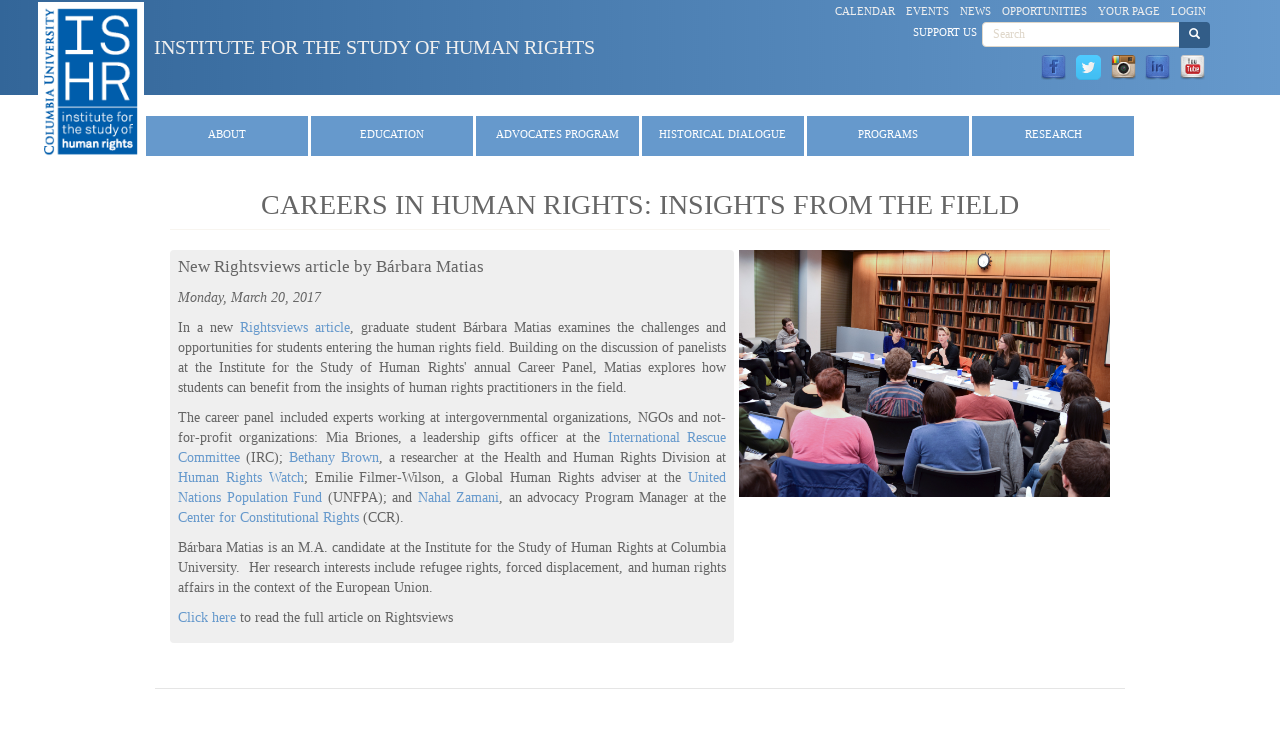

--- FILE ---
content_type: text/html; charset=utf-8
request_url: https://humanrightscolumbia.org/news/careers-human-rights-insights-field
body_size: 21021
content:
<!DOCTYPE html>
<html lang="en" dir="ltr" prefix="content: http://purl.org/rss/1.0/modules/content/ dc: http://purl.org/dc/terms/ foaf: http://xmlns.com/foaf/0.1/ og: http://ogp.me/ns# rdfs: http://www.w3.org/2000/01/rdf-schema# sioc: http://rdfs.org/sioc/ns# sioct: http://rdfs.org/sioc/types# skos: http://www.w3.org/2004/02/skos/core# xsd: http://www.w3.org/2001/XMLSchema#">
<head>
  <link rel="profile" href="http://www.w3.org/1999/xhtml/vocab" />
  <meta name="viewport" content="width=device-width, initial-scale=1.0">
  <meta http-equiv="Content-Type" content="text/html; charset=utf-8" />
<meta name="Generator" content="Drupal 7 (http://drupal.org)" />
<link rel="canonical" href="/news/careers-human-rights-insights-field" />
<link rel="shortlink" href="/node/52490" />
<link rel="shortcut icon" href="https://humanrightscolumbia.org/sites/default/files/favicon_0.ico" type="image/vnd.microsoft.icon" />
  <title>Careers in Human Rights: Insights From the Field | Institute for the Study of Human Rights</title>
  <link type="text/css" rel="stylesheet" href="https://humanrightscolumbia.org/sites/default/files/css/css_lQaZfjVpwP_oGNqdtWCSpJT1EMqXdMiU84ekLLxQnc4.css" media="all" />
<link type="text/css" rel="stylesheet" href="https://humanrightscolumbia.org/sites/default/files/css/css_nLh50XQ9QnLJKJQu_yuTZ9k_RYQQqQdus5t5wWHgEKU.css" media="all" />
<link type="text/css" rel="stylesheet" href="https://humanrightscolumbia.org/sites/default/files/css/css_BJm5mNnmekypjyaVosRd0GW5HY7m18f99CWQTMI9GxM.css" media="all" />
<link type="text/css" rel="stylesheet" href="https://humanrightscolumbia.org/sites/default/files/css/css_7f9bAf8xrqiI45IuUr9XHhW8Hp8wreMyioF1o2xb_sw.css" media="all" />
  <!-- HTML5 element support for IE6-8 -->
  <!--[if lt IE 9]>
    <script src="https://cdn.jsdelivr.net/html5shiv/3.7.3/html5shiv-printshiv.min.js"></script>
  <![endif]-->
  <script src="https://humanrightscolumbia.org/sites/default/files/js/js_4WkLGZTP5OIov__I_0P6NGPWl2bSTfTiZ5H47BqcLsg.js"></script>
<script src="https://humanrightscolumbia.org/sites/default/files/js/js_onbE0n0cQY6KTDQtHO_E27UBymFC-RuqypZZ6Zxez-o.js"></script>
<script src="https://humanrightscolumbia.org/sites/default/files/js/js_CGSR6B-U2ofYXPv1x8TjCA0KdSepaPv1hizQV-ady6A.js"></script>
<script src="https://www.googletagmanager.com/gtag/js?id=G-4Y7KBFJETN"></script>
<script>window.dataLayer = window.dataLayer || [];function gtag(){dataLayer.push(arguments)};gtag("js", new Date());gtag("set", "developer_id.dMDhkMT", true);gtag("config", "G-4Y7KBFJETN", {"groups":"default","anonymize_ip":true});gtag("config", "G-QTC7N19R1H", {"groups":"default","anonymize_ip":true});</script>
<script src="https://humanrightscolumbia.org/sites/default/files/js/js_T2yWM68_y1MZpv3n8HNUqSKRc9UMjdYpZRjNwDVraW0.js"></script>
<script>jQuery.extend(Drupal.settings, {"basePath":"\/","pathPrefix":"","setHasJsCookie":0,"ajaxPageState":{"theme":"hr_bootstrap_less","theme_token":"uHpX3o8fH4J3Eh198i0f461O0NYhKaTHpASm3bGqmuE","js":{"sites\/all\/themes\/bootstrap\/js\/bootstrap.js":1,"sites\/all\/modules\/contrib\/jquery_update\/replace\/jquery\/1.10\/jquery.js":1,"misc\/jquery-extend-3.4.0.js":1,"misc\/jquery-html-prefilter-3.5.0-backport.js":1,"misc\/jquery.once.js":1,"misc\/drupal.js":1,"misc\/form-single-submit.js":1,"sites\/all\/modules\/iframe\/iframe.js":1,"sites\/all\/modules\/google_analytics\/googleanalytics.js":1,"https:\/\/www.googletagmanager.com\/gtag\/js?id=G-4Y7KBFJETN":1,"0":1,"sites\/all\/themes\/hr_bootstrap_less\/bootstrap\/js\/affix.js":1,"sites\/all\/themes\/hr_bootstrap_less\/bootstrap\/js\/alert.js":1,"sites\/all\/themes\/hr_bootstrap_less\/bootstrap\/js\/button.js":1,"sites\/all\/themes\/hr_bootstrap_less\/bootstrap\/js\/carousel.js":1,"sites\/all\/themes\/hr_bootstrap_less\/bootstrap\/js\/collapse.js":1,"sites\/all\/themes\/hr_bootstrap_less\/bootstrap\/js\/dropdown.js":1,"sites\/all\/themes\/hr_bootstrap_less\/bootstrap\/js\/modal.js":1,"sites\/all\/themes\/hr_bootstrap_less\/bootstrap\/js\/tooltip.js":1,"sites\/all\/themes\/hr_bootstrap_less\/bootstrap\/js\/popover.js":1,"sites\/all\/themes\/hr_bootstrap_less\/bootstrap\/js\/scrollspy.js":1,"sites\/all\/themes\/hr_bootstrap_less\/bootstrap\/js\/tab.js":1,"sites\/all\/themes\/hr_bootstrap_less\/bootstrap\/js\/transition.js":1,"sites\/all\/themes\/hr_bootstrap_less\/js\/script.js":1},"css":{"modules\/system\/system.base.css":1,"sites\/all\/modules\/calendar\/css\/calendar_multiday.css":1,"sites\/all\/modules\/contrib\/date\/date_repeat_field\/date_repeat_field.css":1,"modules\/field\/theme\/field.css":1,"sites\/all\/modules\/logintoboggan\/logintoboggan.css":1,"modules\/node\/node.css":1,"sites\/all\/modules\/contrib\/views\/css\/views.css":1,"sites\/all\/modules\/contrib\/ctools\/css\/ctools.css":1,"sites\/all\/modules\/biblio\/biblio.css":1,"sites\/all\/modules\/social_media_links\/social_media_links.css":1,"sites\/all\/modules\/contrib\/date\/date_api\/date.css":1,"sites\/all\/modules\/ds\/layouts\/ds_2col_fluid\/ds_2col_fluid.css":1,"sites\/all\/themes\/hr_bootstrap_less\/less\/style.less":1}},"googleanalytics":{"account":["G-4Y7KBFJETN","G-QTC7N19R1H"],"trackOutbound":1,"trackMailto":1,"trackDownload":1,"trackDownloadExtensions":"7z|aac|arc|arj|asf|asx|avi|bin|csv|doc(x|m)?|dot(x|m)?|exe|flv|gif|gz|gzip|hqx|jar|jpe?g|js|mp(2|3|4|e?g)|mov(ie)?|msi|msp|pdf|phps|png|ppt(x|m)?|pot(x|m)?|pps(x|m)?|ppam|sld(x|m)?|thmx|qtm?|ra(m|r)?|sea|sit|tar|tgz|torrent|txt|wav|wma|wmv|wpd|xls(x|m|b)?|xlt(x|m)|xlam|xml|z|zip"},"urlIsAjaxTrusted":{"\/news\/careers-human-rights-insights-field":true},"bootstrap":{"anchorsFix":"0","anchorsSmoothScrolling":"0","formHasError":1,"popoverEnabled":1,"popoverOptions":{"animation":1,"html":0,"placement":"right","selector":"","trigger":"click","triggerAutoclose":1,"title":"","content":"","delay":0,"container":"body"},"tooltipEnabled":1,"tooltipOptions":{"animation":1,"html":1,"placement":"auto top","selector":"","trigger":"hover focus","delay":0,"container":"body"}}});</script>
</head>
<body class="navbar-is-static-top html not-front not-logged-in no-sidebars page-node page-node- page-node-52490 node-type-news drupal-role-1-anonymous-user">
  <div id="skip-link">
    <a href="#main-content" class="element-invisible element-focusable">Skip to main content</a>
  </div>
    <header id="navbar2" role="banner" class="navbar-static-top">	<div class="container">
		<div class="navbar-header-top">
							<a class="logo pull-left" href="/" title="Home">
					<img src="https://humanrightscolumbia.org/sites/default/files/ishr_logo-white-250x380.png" alt="Home" />
				</a>
			
							<a class="name navbar-brand-top" href="/" title="Home">Institute for the Study of Human Rights</a>
						
		</div>

					<div class="navbar-header-top-right">

																					  <div class="region region-navigation">
    <section id="block-menu-menu-quick-links" class="block block-menu clearfix">

      
  <ul class="menu nav"><li class="first leaf"><a href="/calendar-node-field-start-date-iso" title="">Calendar</a></li>
<li class="leaf"><a href="/events/all-events" title="">Events</a></li>
<li class="leaf"><a href="/news/latest-news" title="">News</a></li>
<li class="leaf"><a href="/opportunities/all-opportunities">Opportunities</a></li>
<li class="leaf"><a href="/user" title="">Your Page</a></li>
<li class="last leaf"><a href="/user/login" title="Link to login page">Login</a></li>
</ul>
</section>
<section id="block-search-form" class="block block-search clearfix">

      
  <form class="form-search content-search" action="/news/careers-human-rights-insights-field" method="post" id="search-block-form" accept-charset="UTF-8"><div><div>
      <h2 class="element-invisible">Search form</h2>
    <div class="input-group"><input title="Enter the terms you wish to search for." placeholder="Search" class="form-control form-text" type="text" id="edit-search-block-form--2" name="search_block_form" value="" size="15" maxlength="128" /><span class="input-group-btn"><button type="submit" class="btn btn-primary"><span class="icon glyphicon glyphicon-search" aria-hidden="true"></span>
</button></span></div><div class="form-actions form-wrapper form-group" id="edit-actions"><button class="element-invisible btn btn-sm btn-primary form-submit" type="submit" id="edit-submit" name="op" value="Search">Search</button>
</div><input type="hidden" name="form_build_id" value="form-BPbTcp4Vv5NnngKM6tgjtVrBYWdO8CCAUQnPrj2AZoc" />
<input type="hidden" name="form_id" value="search_block_form" />
</div>
</div></form>
</section>
<section id="block-block-17" class="block block-block clearfix">

      
  <p><a href="/about/support-us">Support Us</a></p>

</section>
<section id="block-social-media-links-social-media-links" class="block block-social-media-links clearfix">

      
  <ul class="social-media-links platforms inline horizontal"><li  class="facebook first"><a href="https://www.facebook.com/ishrcolumbia" target="_blank" title="Facebook"><img src="https://humanrightscolumbia.org/sites/all/modules/social_media_links/libraries/elegantthemes/PNG/facebook.png" alt="Facebook icon" /></a></li><li  class="twitter"><a href="http://www.twitter.com/ishrcolumbia" target="_blank" title="Twitter"><img src="https://humanrightscolumbia.org/sites/all/modules/social_media_links/libraries/elegantthemes/PNG/twitter.png" alt="Twitter icon" /></a></li><li  class="instagram"><a href="http://www.instagram.com/ishr_columbia" target="_blank" title="Instagram"><img src="https://humanrightscolumbia.org/sites/all/modules/social_media_links/libraries/elegantthemes/PNG/instagram.png" alt="Instagram icon" /></a></li><li  class="linkedin"><a href="http://www.linkedin.com/company/institute-for-the-study-of-human-rights" target="_blank" title="LinkedIn"><img src="https://humanrightscolumbia.org/sites/all/modules/social_media_links/libraries/elegantthemes/PNG/linkedin.png" alt="LinkedIn icon" /></a></li><li  class="youtube_channel last"><a href="http://www.youtube.com/channel/UCXWJVn-v7k3kJ71W49OpBSw" target="_blank" title="Youtube (Channel)"><img src="https://humanrightscolumbia.org/sites/all/modules/social_media_links/libraries/elegantthemes/PNG/youtube.png" alt="Youtube (Channel) icon" /></a></li></ul>
</section>
  </div>
					
			</div>
			</div>
</header>

<nav class="navbar navbar-default">
  <div class="container-fluid">
    <!-- Brand and toggle get grouped for better mobile display -->
    <div class="navbar-header">
      <button type="button" class="navbar-toggle collapsed" data-toggle="collapse" data-target="#hr-navbar-collapse" aria-expanded="false">
        <span class="sr-only">Toggle navigation</span>
        <span class="icon-bar"></span>
        <span class="icon-bar"></span>
        <span class="icon-bar"></span>
      </button>
      <!--<a class="navbar-brand" href="#">Brand</a> -->
    </div>

   <div class="collapse navbar-collapse" id="hr-navbar-collapse">
			  <div class="region region-header">
    <section id="block-system-main-menu" class="block block-system block-menu clearfix">

      
  <ul class="menu nav"><li class="first expanded dropdown"><a href="/about/staff" class="dropdown-toggle" data-toggle="dropdown">About <span class="caret"></span></a><ul class="dropdown-menu"><li class="first leaf"><a href="/about/about-our-institute">Overview</a></li>
<li class="leaf"><a href="/about/faculty">Faculty</a></li>
<li class="leaf"><a href="/about/staff" title="ISHR Staff">Staff</a></li>
<li class="leaf"><a href="/about/steering-committee">Steering Committee</a></li>
<li class="leaf"><a href="/about/annual-reports">Annual Reports</a></li>
<li class="leaf"><a href="/about/support-us">Support Us</a></li>
<li class="leaf"><a href="/about/contact-institute">Contact</a></li>
<li class="last leaf"><a href="/content/newsletter">Newsletter</a></li>
</ul></li>
<li class="expanded dropdown"><a href="/education/summer-program" title="" class="dropdown-toggle" data-toggle="dropdown">Education <span class="caret"></span></a><ul class="dropdown-menu"><li class="first leaf"><a href="/education">Home</a></li>
<li class="expanded"><a href="/education/undergraduate">Undergraduate Studies</a></li>
<li class="expanded"><a href="/education/graduate">Graduate Studies</a></li>
<li class="leaf"><a href="/education/summer-program">Summer Program</a></li>
<li class="leaf"><a href="http://www.humanrightscolumbia.org/training">Training Series</a></li>
<li class="leaf"><a href="/svp">Volunteer Program</a></li>
<li class="expanded"><a href="/education/courseadvising">Course Advising</a></li>
<li class="leaf"><a href="/education/faculty">Faculty</a></li>
<li class="leaf"><a href="/news/latest-news?field_program_list_value=Education">News</a></li>
<li class="last leaf"><a href="/news/Student-profiles">Student Profiles</a></li>
</ul></li>
<li class="expanded dropdown"><a href="/hrap/advocates-program" title="" class="dropdown-toggle" data-toggle="dropdown">Advocates Program <span class="caret"></span></a><ul class="dropdown-menu"><li class="first leaf"><a href="/hrap">Home</a></li>
<li class="collapsed"><a href="/hrap/overview">Overview</a></li>
<li class="collapsed"><a href="/hrap/admissions-information">Apply to the Program</a></li>
<li class="leaf"><a href="/hrap/alumni-support-collaboration">Alumni Collaboration</a></li>
<li class="collapsed"><a href="/hrap/advocates">Advocates</a></li>
<li class="leaf"><a href="/svp">Volunteer Program</a></li>
<li class="leaf"><a href="/hrap/supporters">Supporters</a></li>
<li class="last collapsed"><a href="/hrap/hrap-anniversaries">HRAP Anniversaries</a></li>
</ul></li>
<li class="expanded dropdown"><a href="/ahda/overview" title="" class="dropdown-toggle" data-toggle="dropdown">Historical Dialogue <span class="caret"></span></a><ul class="dropdown-menu"><li class="first leaf"><a href="/ahda">Home</a></li>
<li class="collapsed"><a href="/ahda/overview">Overview</a></li>
<li class="expanded"><a href="/ahda/fellowship-historical-dialogue-and-accountability" title="Fellowship for Historical Dialogue and Accountability">Fellowship</a></li>
<li class="collapsed"><a href="/ahda/annual-conference">Conference</a></li>
<li class="leaf"><a href="http://historicaldialogues.org/" target="_blank">Our Network</a></li>
<li class="leaf"><a href="http://historicaldialogues.org/mhdp/" target="_blank">Mapping Historical Dialogue</a></li>
<li class="leaf"><a href="/ahda/genocide-prevention">Genocide Prevention</a></li>
<li class="leaf"><a href="/svp">Volunteer Program</a></li>
<li class="leaf"><a href="/ahda/political-apologies">Political Apologies</a></li>
<li class="leaf"><a href="/ahda/supporters">Supporters</a></li>
<li class="last leaf"><a href="/memory-studies/about">Memory Studies Portal</a></li>
</ul></li>
<li class="expanded dropdown"><a href="http://amicc.org/" title="" class="dropdown-toggle" data-toggle="dropdown">Programs <span class="caret"></span></a><ul class="dropdown-menu"><li class="first leaf"><a href="/bhr">Business and Human Rights</a></li>
<li class="expanded"><a href="/indigenous">Indigenous Peoples&#039; Rights</a></li>
<li class="collapsed"><a href="/peace-building">Peace-building and Human Rights</a></li>
<li class="collapsed"><a href="/education/myanmar/university-human-rights-education-myanmar">Human Rights Education in Myanmar</a></li>
<li class="collapsed"><a href="/escr/program-economic-social-and-cultural-rights-institute-study-human-rights">Economic, Social and Cultural Rights</a></li>
<li class="leaf"><a href="https://redressnetwork.org">African American Redress Network</a></li>
<li class="leaf"><a href="http://gitmomemory.org" title="This links to an external site." target="_blank">Guantánamo Public Memory Project</a></li>
<li class="leaf"><a href="/RPP">Roma Peoples Project</a></li>
<li class="last expanded"><a href="/wgga">Women and Gender in Global Affairs</a></li>
</ul></li>
<li class="last expanded dropdown"><a href="/publications" class="dropdown-toggle" data-toggle="dropdown">Research <span class="caret"></span></a><ul class="dropdown-menu"><li class="first leaf"><a href="/publications/articles">Articles</a></li>
<li class="leaf"><a href="/memory-studies/about">Memory Studies Portal</a></li>
<li class="leaf"><a href="http://blogs.cuit.columbia.edu/rightsviews/" target="_blank">RightsViews Blog</a></li>
<li class="leaf"><a href="http://humanrightscolumbia.org/data_research">Data Research</a></li>
<li class="leaf"><a href="/publications">Publications</a></li>
<li class="leaf"><a href="/research/treaty-body-reform">Treaty Body Reform</a></li>
<li class="last leaf"><a href="/visiting-scholars/visiting-scholars">Visiting Scholars</a></li>
</ul></li>
</ul>
</section>
  </div>
	</div>
</nav>

<div class="main-container container">

  <header id="page-header">
    
      </header> <!-- /#page-header -->

  <div class="row">

    
    <section class="col-sm-12">
                  <a id="main-content"></a>
                    <h1 class="page-header">Careers in Human Rights: Insights From the Field</h1>
                                                          <div class="region region-content">
    <section id="block-system-main" class="block block-system clearfix">

      
  <div  about="/news/careers-human-rights-insights-field" typeof="sioc:Item foaf:Document" class="ds-2col-fluid node node-news view-mode-full clearfix">

  
      <div class="group-left">
      <div class="field field-name-field-news-sub-headline field-type-text field-label-hidden"><div class="field-items"><div class="field-item even">New Rightsviews article by Bárbara Matias</div></div></div><div class="field field-name-field-news-date field-type-datetime field-label-hidden"><div class="field-items"><div class="field-item even"><span class="date-display-single" property="dc:date" datatype="xsd:dateTime" content="2017-03-20T22:00:00-04:00">Monday, March 20, 2017</span></div></div></div><div class="field field-name-body field-type-text-with-summary field-label-hidden"><div class="field-items"><div class="field-item even" property="content:encoded"><p>In a new <a href="http://blogs.cuit.columbia.edu/rightsviews/2017/03/19/careers-in-human-rights-insights-from-the-field/" target="_blank">Rightsviews article</a>, graduate student Bárbara Matias examines the challenges and opportunities for students entering the human rights field. Building on the discussion of panelists at the Institute for the Study of Human Rights' annual Career Panel, Matias explores how students can benefit from the insights of human rights practitioners in the field.</p>
<p>The career panel included experts working at intergovernmental organizations, NGOs and not-for-profit organizations: Mia Briones, a leadership gifts officer at the <a href="https://www.rescue.org/" target="_blank">International Rescue Committee</a> (IRC); <a href="https://www.hrw.org/about/people/bethany-brown" target="_blank">Bethany Brown</a>, a researcher at the Health and Human Rights Division at <a href="https://www.hrw.org/" target="_blank">Human Rights Watch</a>; Emilie Filmer-Wilson, a Global Human Rights adviser at the <a href="http://www.unfpa.org/" target="_blank">United Nations Population Fund</a> (UNFPA); and <a href="https://ccrjustice.org/home/who-we-are/staff/zamani-nahal">Nahal Zamani</a>, an advocacy Program Manager at the <a href="http://ccrjustice.org/" target="_blank">Center for Constitutional Rights</a> (CCR).</p>
<p>Bárbara Matias is an M.A. candidate at the Institute for the Study of Human Rights at Columbia University.  Her research interests include refugee rights, forced displacement, and human rights affairs in the context of the European Union.</p>
<p><a href="http://blogs.cuit.columbia.edu/rightsviews/2017/03/19/careers-in-human-rights-insights-from-the-field/" target="_blank">Click here</a> to read the full article on Rightsviews</p>
</div></div></div>    </div>
  
      <div class="group-right">
      <div class="field field-name-field-featured-image field-type-image field-label-hidden"><div class="field-items"><div class="field-item even"><div id="file-4052" class="file file-image file-image-jpeg">

        <h2 class="element-invisible"><a href="/file/20170320careerpaneljpeg">2017_03_20_career_panel.jpeg</a></h2>
    
  
  <div class="content">
    <img typeof="foaf:Image" class="img-responsive" src="https://humanrightscolumbia.org/sites/default/files/img/news/2017_03_20_career_panel.jpeg" width="5421" height="3613" alt="" />  </div>

  
</div>
</div></div></div>    </div>
  
</div>


</section>
  </div>
    </section>

    
  </div>
</div>

  <footer class="footer container">
      <div class="region region-footer">
    <section id="block-block-3" class="block block-block clearfix">

      
  <div>Institute for the Study of Human Rights</div>
<div>91 Claremont Avenue New York, NY 10027 </div>
<div>©2016 ISHR</div>

</section>
  </div>
  </footer>
  <script src="https://humanrightscolumbia.org/sites/default/files/js/js_MRdvkC2u4oGsp5wVxBG1pGV5NrCPW3mssHxIn6G9tGE.js"></script>
</body>
</html>
